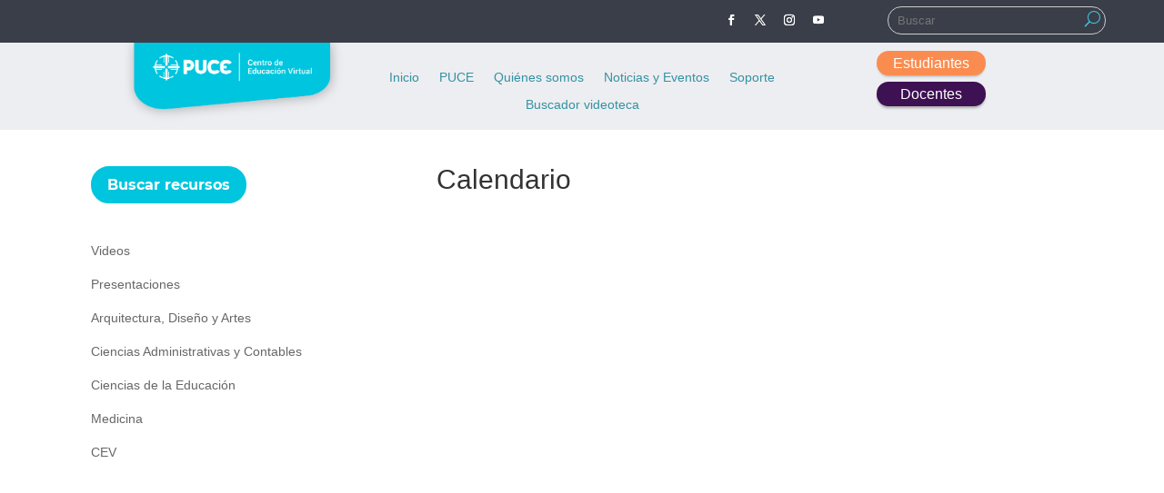

--- FILE ---
content_type: text/css
request_url: https://puceapex.puce.edu.ec/web/cev/wp-content/et-cache/1/12/global/et-divi-customizer-global.min.css?ver=1767213990
body_size: 6584
content:
.et_header_style_centered .mobile_nav .select_page,.et_header_style_split .mobile_nav .select_page,.et_nav_text_color_light #top-menu>li>a,.et_nav_text_color_dark #top-menu>li>a,#top-menu a,.et_mobile_menu li a,.et_nav_text_color_light .et_mobile_menu li a,.et_nav_text_color_dark .et_mobile_menu li a,#et_search_icon:before,.et_search_form_container input,span.et_close_search_field:after,#et-top-navigation .et-cart-info{color:#797979}.et_search_form_container input::-moz-placeholder{color:#797979}.et_search_form_container input::-webkit-input-placeholder{color:#797979}.et_search_form_container input:-ms-input-placeholder{color:#797979}#main-header .nav li ul a{color:rgba(0,0,0,0.7)}#top-menu li a{font-size:17px}body.et_vertical_nav .container.et_search_form_container .et-search-form input{font-size:17px!important}#top-menu li a,.et_search_form_container input{font-weight:bold;font-style:normal;text-transform:none;text-decoration:none;letter-spacing:1px}.et_search_form_container input::-moz-placeholder{font-weight:bold;font-style:normal;text-transform:none;text-decoration:none;letter-spacing:1px}.et_search_form_container input::-webkit-input-placeholder{font-weight:bold;font-style:normal;text-transform:none;text-decoration:none;letter-spacing:1px}.et_search_form_container input:-ms-input-placeholder{font-weight:bold;font-style:normal;text-transform:none;text-decoration:none;letter-spacing:1px}#top-menu li.current-menu-ancestor>a,#top-menu li.current-menu-item>a,#top-menu li.current_page_item>a{color:#e63057}#main-footer{background-color:rgba(34,34,34,0)}.footer-widget .et_pb_widget div,.footer-widget .et_pb_widget ul,.footer-widget .et_pb_widget ol,.footer-widget .et_pb_widget label{line-height:1.7em}#et-footer-nav .bottom-nav li.current-menu-item a{color:#2ea3f2}.bottom-nav,.bottom-nav a{font-size:32px}#footer-bottom{background-color:rgba(255,255,255,0)}#footer-info,#footer-info a{color:#ffffff}#footer-bottom .et-social-icon a{color:#ffffff}body .et_pb_bg_layout_light.et_pb_button:hover,body .et_pb_bg_layout_light .et_pb_button:hover,body .et_pb_button:hover{border-radius:0px}@media only screen and (min-width:981px){.et_header_style_left #et-top-navigation,.et_header_style_split #et-top-navigation{padding:39px 0 0 0}.et_header_style_left #et-top-navigation nav>ul>li>a,.et_header_style_split #et-top-navigation nav>ul>li>a{padding-bottom:39px}.et_header_style_split .centered-inline-logo-wrap{width:77px;margin:-77px 0}.et_header_style_split .centered-inline-logo-wrap #logo{max-height:77px}.et_pb_svg_logo.et_header_style_split .centered-inline-logo-wrap #logo{height:77px}.et_header_style_centered #top-menu>li>a{padding-bottom:14px}.et_header_style_slide #et-top-navigation,.et_header_style_fullscreen #et-top-navigation{padding:30px 0 30px 0!important}#logo{max-height:100%}.et_pb_svg_logo #logo{height:100%}#main-header .logo_container{width:100%}.et_header_style_centered #main-header .logo_container,.et_header_style_split #main-header .logo_container{margin:0 auto}.et_header_style_centered.et_hide_primary_logo #main-header:not(.et-fixed-header) .logo_container,.et_header_style_centered.et_hide_fixed_logo #main-header.et-fixed-header .logo_container{height:13.86px}.et-fixed-header #top-menu li a{font-size:15px}body.home-posts #left-area .et_pb_post .post-meta,body.archive #left-area .et_pb_post .post-meta,body.search #left-area .et_pb_post .post-meta,body.single #left-area .et_pb_post .post-meta{font-size:10px}}@media only screen and (min-width:1350px){.et_pb_row{padding:27px 0}.et_pb_section{padding:54px 0}.single.et_pb_pagebuilder_layout.et_full_width_page .et_post_meta_wrapper{padding-top:81px}.et_pb_fullwidth_section{padding:0}}@media only screen and (max-width:980px){.et_header_style_centered .mobile_nav .select_page,.et_header_style_split .mobile_nav .select_page,.et_mobile_menu li a,.mobile_menu_bar:before,.et_nav_text_color_light #top-menu>li>a,.et_nav_text_color_dark #top-menu>li>a,#top-menu a,.et_mobile_menu li a,#et_search_icon:before,#et_top_search .et-search-form input,.et_search_form_container input,#et-top-navigation .et-cart-info{color:rgba(0,0,0,0.6)}.et_close_search_field:after{color:rgba(0,0,0,0.6)!important}.et_search_form_container input::-moz-placeholder{color:rgba(0,0,0,0.6)}.et_search_form_container input::-webkit-input-placeholder{color:rgba(0,0,0,0.6)}.et_search_form_container input:-ms-input-placeholder{color:rgba(0,0,0,0.6)}}.logoh{min-height:70px!important;max-height:75px!important}.vertical-align{display:flex!important;flex-direction:column!important;justify-content:center!important}.menu-cont{display:flex;padding:5px 0}.menu-cont .c1{align-items:center}.menu-cont .c2 p{padding:0;margin:0;font-weight:normal;font-size:0.8rem}.menu-cont .c2 a{color:white}.menu-cont .c2 a:hover{color:#44C3DA}.color-aulas{background:-webkit-linear-gradient(#A6FD3F,#00aadd);-webkit-background-clip:text;-webkit-text-fill-color:transparent}.color-estudiante{color:#FF7D0E!important}.color-docente{color:#44C3DA!important}.menu-cont .c3,.menu-cont .c2{display:flex;flex-direction:column;justify-content:center;padding:0 10px}.menu-cont .c3 p,.menu-cont .c3 h4{margin:0}.post-2col .entry-featured-image-url{max-width:250px;float:left;padding-right:20px}.post-2col .more-link{clear:none!important}.posteoslide1 .et-pb-controllers{bottom:0px!important}@media (max-width:590px){.post-2col .entry-featured-image-url{max-width:none;float:none;padding-right:0px}}.btn-menu-side{border:0px;font-size:16px;padding:0px}.btn-menu-side:hover{background-color:none}.iconmov:hover path,.iconmov svg:hover polygon{animation:colorea 1s ease forwards}@keyframes colorea{from{stroke-dashoffset:1000;fill-opacity:0}to{stroke-dashoffset:0;fill-opacity:1}}.iconmov path,.iconmov polygon,.iconmov circle{stroke-dasharray:1000;stroke-dashoffset:1000;animation:dash 5s ease forwards;fill-opacity:0;stroke:white}.wpsp-read-more{position:absolute;bottom:0px}a.wp-show-posts-read-more{background:white;color:#3d1152;font-family:Open Sans,Arial,sans-serif;border:1px solid #3d1152;border-radius:50px;font-weight:bold}a.wp-show-posts-read-more:hover{background:#3d1152;color:white;border:1px solid #3d1152}@keyframes dash{from{stroke-dashoffset:1000}to{stroke-dashoffset:0}}.is-form-style input.is-search-submit,.is-search-icon{border:none!important;font-weight:bold}a.is-search-submit:hover{background-color:#69bfdc!important}.menu-videoteca .et-menu li{width:100%;margin-top:15px!important}.menu-videoteca .et-menu li a:hover{color:#00c5de!important;padding-left:20px}.syntaxhighlighter .line{white-space:normal!important}

--- FILE ---
content_type: text/css
request_url: https://puceapex.puce.edu.ec/web/cev/wp-content/et-cache/1/12/4750/et-core-unified-tb-5428-tb-5429-tb-5430-deferred-4750.min.css?ver=1767361939
body_size: 6760
content:
.et_pb_section_0_tb_header.et_pb_section{padding-top:0px;padding-bottom:0px;margin-top:0px;margin-bottom:0px;background-color:#393e49!important}.et_pb_section_0_tb_header{width:100%;max-width:100%}.et_pb_row_0_tb_header.et_pb_row{padding-top:0px!important;padding-bottom:0px!important;margin-top:0px!important;margin-bottom:0px!important;padding-top:0px;padding-bottom:0px}.et_pb_row_0_tb_header,body #page-container .et-db #et-boc .et-l .et_pb_row_0_tb_header.et_pb_row,body.et_pb_pagebuilder_layout.single #page-container #et-boc .et-l .et_pb_row_0_tb_header.et_pb_row,body.et_pb_pagebuilder_layout.single.et_full_width_page #page-container #et-boc .et-l .et_pb_row_0_tb_header.et_pb_row{width:90%;max-width:1280px}.et_pb_social_media_follow .et_pb_social_media_follow_network_1_tb_header .icon:before,.et_pb_social_media_follow .et_pb_social_media_follow_network_3_tb_header .icon:before,.et_pb_social_media_follow .et_pb_social_media_follow_network_2_tb_header .icon:before,.et_pb_social_media_follow .et_pb_social_media_follow_network_0_tb_header .icon:before{transition:color 300ms ease 0ms}.et_pb_social_media_follow .et_pb_social_media_follow_network_0_tb_header.et_pb_social_icon .icon:before{color:#ffffff}.et_pb_social_media_follow .et_pb_social_media_follow_network_0_tb_header.et_pb_social_icon:hover .icon:before{color:#3b5998}.et_pb_social_media_follow .et_pb_social_media_follow_network_1_tb_header.et_pb_social_icon:hover .icon:before{color:#00aced}.et_pb_social_media_follow .et_pb_social_media_follow_network_2_tb_header.et_pb_social_icon:hover .icon:before{color:#ea2c59}.et_pb_social_media_follow .et_pb_social_media_follow_network_3_tb_header.et_pb_social_icon:hover .icon:before{color:#a82400}ul.et_pb_social_media_follow_0_tb_header a.icon{border-radius:27px 27px 27px 27px}ul.et_pb_social_media_follow_0_tb_header a{border-style:none}ul.et_pb_social_media_follow_0_tb_header{height:100%;margin-top:5px!important}ul.et_pb_social_media_follow_0_tb_header:before{}.et_pb_social_media_follow_0_tb_header li a.icon:before{font-size:12px;line-height:24px;height:24px;width:24px}.et_pb_social_media_follow_0_tb_header li a.icon{height:24px;width:24px}.et_pb_code_0_tb_header{margin-top:4px!important}.et_pb_code_0_tb_header:before{background-color:red}.et_pb_column_0_tb_header{padding-top:3px;padding-bottom:4px;margin-bottom:1px}.et_pb_social_media_follow_network_1_tb_header a.icon,.et_pb_social_media_follow_network_0_tb_header a.icon{background-color:rgba(0,0,0,0)!important}.et_pb_column_1_tb_header{padding-top:3px;padding-bottom:4px}@font-face{font-family:"montserrat-bold";font-display:swap;src:url("https://puceapex.puce.edu.ec/web/cev/wp-content/uploads/sites/12/et-fonts/Montserrat-Bold.ttf") format("truetype")}@font-face{font-family:"montserrat-bold";font-display:swap;src:url("https://puceapex.puce.edu.ec/web/cev/wp-content/uploads/sites/12/et-fonts/Montserrat-Bold.ttf") format("truetype")}.et_pb_section_0_tb_footer{min-height:202px;width:100%;max-width:100%}.et_pb_section_0_tb_footer.et_pb_section{padding-top:0px;padding-bottom:0px;margin-top:0px;margin-bottom:0px;background-color:#3392a3!important}.et_pb_row_0_tb_footer{min-height:198px}.et_pb_row_0_tb_footer.et_pb_row{padding-top:10px!important;margin-right:auto!important;margin-bottom:-17px!important;margin-left:auto!important;padding-top:10px}.et_pb_image_0_tb_footer{margin-top:32px!important;text-align:center}.et_pb_text_0_tb_footer{margin-top:20px!important;margin-bottom:3px!important}.et_pb_text_1_tb_footer{font-weight:300;font-size:24px;padding-right:0px!important;padding-left:0px!important;margin-top:8px!important;width:100%}.et_pb_blurb_0_tb_footer.et_pb_blurb .et_pb_module_header,.et_pb_blurb_0_tb_footer.et_pb_blurb .et_pb_module_header a,.et_pb_blurb_1_tb_footer.et_pb_blurb .et_pb_module_header,.et_pb_blurb_1_tb_footer.et_pb_blurb .et_pb_module_header a{font-size:13px;color:#ffffff!important;line-height:1.4em}.et_pb_blurb_0_tb_footer .et-pb-icon,.et_pb_blurb_1_tb_footer .et-pb-icon{font-size:23px;color:#ffffff;font-family:ETmodules!important;font-weight:400!important}.et_pb_blurb_1_tb_footer.et_pb_blurb{padding-bottom:5px!important}.et_pb_section_1_tb_footer{height:77px}.et_pb_section_1_tb_footer.et_pb_section{padding-top:0px;padding-bottom:0px;margin-top:-27px;margin-bottom:-27px;background-color:#40434d!important}.et_pb_row_1_tb_footer.et_pb_row{padding-top:0px!important;padding-bottom:0px!important;padding-top:0px;padding-bottom:0px}.et_pb_menu_0_tb_footer.et_pb_menu ul li a{font-size:11px;color:#ffffff!important;letter-spacing:2px}.et_pb_menu_0_tb_footer.et_pb_menu{border-color:#cecece;border-bottom-width:1px}.et_pb_menu_0_tb_footer{padding-top:3px;padding-bottom:3px;margin-top:-2px!important;margin-bottom:-2px!important}.et_pb_menu_0_tb_footer.et_pb_menu ul li.current-menu-item a{color:#ffffff!important}.et_pb_menu_0_tb_footer.et_pb_menu .nav li ul,.et_pb_menu_0_tb_footer.et_pb_menu .et_mobile_menu,.et_pb_menu_0_tb_footer.et_pb_menu .et_mobile_menu ul{background-color:#ffffff!important}.et_pb_menu_0_tb_footer .et_pb_menu_inner_container>.et_pb_menu__logo-wrap,.et_pb_menu_0_tb_footer .et_pb_menu__logo-slot{width:auto;max-width:100%}.et_pb_menu_0_tb_footer .et_pb_menu_inner_container>.et_pb_menu__logo-wrap .et_pb_menu__logo img,.et_pb_menu_0_tb_footer .et_pb_menu__logo-slot .et_pb_menu__logo-wrap img{height:auto;max-height:none}.et_pb_menu_0_tb_footer .mobile_nav .mobile_menu_bar:before,.et_pb_menu_0_tb_footer .et_pb_menu__icon.et_pb_menu__search-button,.et_pb_menu_0_tb_footer .et_pb_menu__icon.et_pb_menu__close-search-button,.et_pb_menu_0_tb_footer .et_pb_menu__icon.et_pb_menu__cart-button{color:#2ea3f2}.et_pb_row_2_tb_footer.et_pb_row{padding-top:30px!important;padding-bottom:0px!important;padding-top:30px;padding-bottom:0px}.et_pb_social_media_follow .et_pb_social_media_follow_network_0_tb_footer.et_pb_social_icon .icon:before,.et_pb_social_media_follow .et_pb_social_media_follow_network_1_tb_footer.et_pb_social_icon .icon:before,.et_pb_social_media_follow .et_pb_social_media_follow_network_2_tb_footer.et_pb_social_icon .icon:before,.et_pb_social_media_follow .et_pb_social_media_follow_network_3_tb_footer.et_pb_social_icon .icon:before{color:#ffffff}ul.et_pb_social_media_follow_0_tb_footer{background-color:rgba(0,0,0,0);margin-top:-23px!important;margin-bottom:-23px!important}.et_pb_social_media_follow_network_0_tb_footer a.icon{background-color:rgba(0,0,0,0)!important}@media only screen and (max-width:980px){.et_pb_image_0_tb_footer .et_pb_image_wrap img{width:auto}.et_pb_menu_0_tb_footer.et_pb_menu{border-bottom-width:1px}}@media only screen and (max-width:767px){.et_pb_image_0_tb_footer .et_pb_image_wrap img{width:auto}.et_pb_menu_0_tb_footer.et_pb_menu{border-bottom-width:1px}}